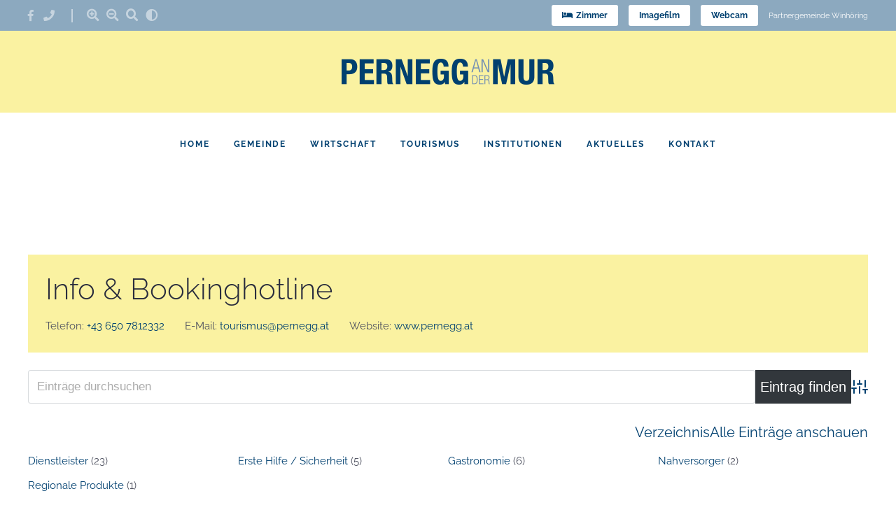

--- FILE ---
content_type: text/css
request_url: https://pernegg.at/wp-content/themes/pernegg/style.css?ver=6.8.3
body_size: 7358
content:
/*
Theme Name: Pernegg
Author: Vorne sein im Internet GmbH
Author URI: http://www.vorne-sein.at
Description: Theme für die Gemeinde Pernegg an der Mur
Version: 1.2
*/

/* raleway-300 - latin */
@font-face {
  font-family: 'Raleway';
  font-style: normal;
  font-weight: 300;
  src: url('./fonts/raleway-v28-latin-300.eot'); /* IE9 Compat Modes */
  src: local(''),
       url('./fonts/raleway-v28-latin-300.eot?#iefix') format('embedded-opentype'), /* IE6-IE8 */
       url('./fonts/raleway-v28-latin-300.woff2') format('woff2'), /* Super Modern Browsers */
       url('./fonts/raleway-v28-latin-300.woff') format('woff'), /* Modern Browsers */
       url('./fonts/raleway-v28-latin-300.ttf') format('truetype'), /* Safari, Android, iOS */
       url('./fonts/raleway-v28-latin-300.svg#Raleway') format('svg'); /* Legacy iOS */
}
/* raleway-regular - latin */
@font-face {
  font-family: 'Raleway';
  font-style: normal;
  font-weight: 400;
  src: url('./fonts/raleway-v28-latin-regular.eot'); /* IE9 Compat Modes */
  src: local(''),
       url('./fonts/raleway-v28-latin-regular.eot?#iefix') format('embedded-opentype'), /* IE6-IE8 */
       url('./fonts/raleway-v28-latin-regular.woff2') format('woff2'), /* Super Modern Browsers */
       url('./fonts/raleway-v28-latin-regular.woff') format('woff'), /* Modern Browsers */
       url('./fonts/raleway-v28-latin-regular.ttf') format('truetype'), /* Safari, Android, iOS */
       url('./fonts/raleway-v28-latin-regular.svg#Raleway') format('svg'); /* Legacy iOS */
}
/* raleway-500 - latin */
@font-face {
  font-family: 'Raleway';
  font-style: normal;
  font-weight: 500;
  src: url('./fonts/raleway-v28-latin-500.eot'); /* IE9 Compat Modes */
  src: local(''),
       url('./fonts/raleway-v28-latin-500.eot?#iefix') format('embedded-opentype'), /* IE6-IE8 */
       url('./fonts/raleway-v28-latin-500.woff2') format('woff2'), /* Super Modern Browsers */
       url('./fonts/raleway-v28-latin-500.woff') format('woff'), /* Modern Browsers */
       url('./fonts/raleway-v28-latin-500.ttf') format('truetype'), /* Safari, Android, iOS */
       url('./fonts/raleway-v28-latin-500.svg#Raleway') format('svg'); /* Legacy iOS */
}
/* raleway-700 - latin */
@font-face {
  font-family: 'Raleway';
  font-style: normal;
  font-weight: 700;
  src: url('./fonts/raleway-v28-latin-700.eot'); /* IE9 Compat Modes */
  src: local(''),
       url('./fonts/raleway-v28-latin-700.eot?#iefix') format('embedded-opentype'), /* IE6-IE8 */
       url('./fonts/raleway-v28-latin-700.woff2') format('woff2'), /* Super Modern Browsers */
       url('./fonts/raleway-v28-latin-700.woff') format('woff'), /* Modern Browsers */
       url('./fonts/raleway-v28-latin-700.ttf') format('truetype'), /* Safari, Android, iOS */
       url('./fonts/raleway-v28-latin-700.svg#Raleway') format('svg'); /* Legacy iOS */
}
/* 
Copyright 2010 The Raleway Project Authors (impallari@gmail.com), with Reserved Font Name "Raleway".

This Font Software is licensed under the SIL Open Font License, Version 1.1.
This license is copied below, and is also available with a FAQ at:
http://scripts.sil.org/OFL
*/

/* pt-serif-regular - latin */
@font-face {
  font-family: 'PT Serif';
  font-style: normal;
  font-weight: 400;
  src: url('./fonts/pt-serif-v17-latin-regular.eot'); /* IE9 Compat Modes */
  src: local(''),
       url('./fonts/pt-serif-v17-latin-regular.eot?#iefix') format('embedded-opentype'), /* IE6-IE8 */
       url('./fonts/pt-serif-v17-latin-regular.woff2') format('woff2'), /* Super Modern Browsers */
       url('./fonts/pt-serif-v17-latin-regular.woff') format('woff'), /* Modern Browsers */
       url('./fonts/pt-serif-v17-latin-regular.ttf') format('truetype'), /* Safari, Android, iOS */
       url('./fonts/pt-serif-v17-latin-regular.svg#PTSerif') format('svg'); /* Legacy iOS */
}
/* 
Copyright © 2010 ParaType Ltd. All rights reserved.

This Font Software is licensed under the SIL Open Font License, Version 1.1.
This license is copied below, and is also available with a FAQ at:
http://scripts.sil.org/OFL
*/

/*Normalisieren*/
html, body, div, span, applet, object, iframe, h1, h2, h3, h4, h5, h6, p, blockquote, pre, a, abbr, acronym, address, big, cite, code, del, dfn, em, img, ins, kbd, q, s, samp, small, strike, strong, sub, sup, tt, var, b, u, i, center, dl, dt, dd, ol, ul, li, fieldset, form, label, legend, table, caption, tbody, tfoot, thead, tr, th, td, article, aside, canvas, details, embed, figure, figcaption, footer, header, hgroup, menu, nav, output, ruby, section, summary, time, mark, audio, video {
    margin: 0;
    padding: 0;
    border: 0;
    font-size: 100%;
    font: inherit;
    vertical-align: baseline
}
html {
    scroll-behavior: smooth
}
a {
    text-decoration-skip-ink: auto
}
button {
    outline: 0
}
ol, ul {
    list-style: none
}
blockquote, q {
    quotes: none
}
blockquote:before, blockquote:after, q:before, q:after {
    content: '';
    content: none
}
q {
    display: inline;
    font-style: italic
}
q:before {
    content: '"';
    font-style: normal
}
q:after {
    content: '"';
    font-style: normal
}
textarea, input[type="text"], input[type="button"], input[type="submit"], input[type="reset"], input[type="search"], input[type="password"] {
    -webkit-appearance: none;
    appearance: none;
    border-radius: 0
}
table {
    border-collapse: collapse;
    border-spacing: 0
}
th, td {
    padding: 2px
}
big {
    font-size: 120%
}
small, sup, sub {
    font-size: 80%
}
sup {
    vertical-align: super
}
sub {
    vertical-align: sub
}
dd {
    margin-left: 20px
}
kbd, tt {
    font-family: courier;
    font-size: 12px
}
ins {
    text-decoration: underline
}
del, strike, s {
    text-decoration: line-through
}
dt {
    font-weight: bold
}
address, cite, var {
    font-style: italic
}
article, aside, details, figcaption, figure, footer, header, hgroup, menu, nav, section {
    display: block
}
* {
    box-sizing: border-box;
    -webkit-tap-highlight-color: transparent;
}
.sticky {
}
.bypostauthor {
}
.wp-caption {
}
.wp-caption-text {
}
.gallery-caption {
}
.alignright {
	float: right;
    padding: 0 0 20px 20px;
    height: auto;
}
.alignleft {
	float: left;
    padding: 0 20px 20px 0;
    height: auto;
}
.aligncenter {
}
.screen-reader-text {
    clip: rect(1px, 1px, 1px, 1px);
    position: absolute !important
}
img {
	max-width: 100%;
    height: auto;
}

/*Global*/
html {
    font-family: Raleway;
    font-size: 15px;
    font-weight: 400;
    line-height: 1.73;
    -webkit-text-size-adjust: 100%;
    background: #fff;
    -webkit-font-smoothing: antialiased;
    -moz-osx-font-smoothing: grayscale;
    text-rendering: optimizeLegibility;
}
body{
	font-family: 'Raleway', sans-serif;
    color: #4f5260;
}
a{
	text-decoration: none;
}
a:hover{
	text-decoration: underline;
}
::selection {
    background: #faf2a1;
    color: #fff;
}
.cf:before,
.cf:after {
    content: " "; /* 1 */
    display: table; /* 2 */
}

.cf:after {
    clear: both;
}
.outer{
	max-width: 1300px;
	margin: 0 auto;
	padding: 0 40px;
	box-sizing: content-box;
}

/*Header*/
.top{
	background: #8ca9bf;
	padding: 7px 0;
}
.top a{
	color: rgba(255,255,255,0.5);
}
.top a:hover{
	color: rgba(255,255,255,0.85);
}
.top > .outer{
	position: relative;
}
.top > .outer > div {
	font-size: 106.66%;
	float: left;
}
.top > .outer > div > a{
	padding-right: 10px;
}
.top > .outer > div > span{
	margin-left: 10px;
	padding-left: 17px;
	border-left: 2px solid rgba(255,255,255,0.5);
}
.top > .outer > div > span > a{
	cursor: pointer;
}
.top > .outer > div > span > a:not(last-child){
	font-size: 110%;
	padding: 0 3px;
}
.top > .outer > a{
	float: right;
	color: #fff;
    font-size: 73.33%;
	top: 6px;
	position: relative;
}
body > header{
	background: transparent;
    position: absolute;
    width: 100%;
    text-align: center;
	height: 200px;
}
.logo{
	padding-top: 40px;
    padding-bottom: 40px;
    background: #faf2a1;
}
.logo img{
	margin: 0 auto;
}
.logo .weiss{
	display: none;
}
.logo .blau{
	display: block;
}
.home .logo, .page-id-157 .logo{
	background: transparent;
}
nav{
    padding-bottom: 60px;
}
.home nav, .page-id-157 nav{
	top: -80px;
	transition: top 0.5s;
}
ul.menu > li{
	display: inline-block;
    margin: 0 20px;
	position: relative;
	padding: 20px 0;
}
.menu a{
	font-weight: 700;
    text-transform: uppercase;
    letter-spacing: 1.8px;
	font-size: 80%;
}
.home .menu > li > a, .page-id-157 .menu > li > a{
	color: #fff;
	color: rgba(255,255,255,0.85);
}
.menu > li > a{
	color: #004070;
}
.menu > li > a::before{
	    content: '';
    display: block;
    position: absolute;
    z-index: -1;
    bottom: -10px;
    height: 1px;
    background-color: transparent;
    transition: .1s ease-in-out;
    transition-property: background-color,border-color,box-shadow,height,right;
    left: 0;
    right: 100%;
}
.menu > li > a:hover{
	color: #7aa4c4;
	text-decoration: none;
}
.menu > li > a:hover::before, .menu > li.open > a::before{
	right: 0;
    background-color: #69c;
}
.menu > li.current-menu-ancestor > a::before, .menu > li.current-menu-item > a::before{
	right: 0;
	background-color: #004070;
    height: 4px;
}
.menu > li.menu-item-home.current-menu-item > a::before{
	right: 0;
	background-color: #faf2a1;
    height: 4px;
	z-index: 1;
}
.home .menu > li > a:hover, .page-id-157 .menu > li > a:hover{
	color: #fff;
	text-decoration: none;
}
.menu > li > a{
	line-height: 50px;
	position: relative;
}
.home ul.menu > .current_page_item > a::before, .page-id-157 ul.menu > .current_page_item > a::before{
	content: '';
    background: #faf2a1;
    display: block;
    bottom: -10px;
    width: 100%;
    position: absolute;
    left: 0;
    right: 0;
    height: 4px;
}
ul.menu > li > .sub-menu{
	opacity: 0;
	visibility: hidden;
	position: absolute;
	z-index: 2;
	text-align: left;
	padding: 25px;
    background: #fcfeb7;
    border-radius: 2px;
    box-shadow: 2px 15px 50px rgba(41,44,61,.1);
	transition: opacity .3s;
	min-width: 220px;
	top: 75px;
}
ul.menu > li.open > .sub-menu{
	opacity: 1;
	visibility: visible;
	transition: opacity .3s;
}
ul.menu > li.columns > .sub-menu{
	column-count: 2;
	column-rule: 1px solid #ebebed;
	column-gap: 50px;
}
.sub-menu a{
	padding: 5px 0;
    text-transform: uppercase;
    font-size: 73.33%;
    letter-spacing: 1.8px;
	color: #90929d;
	display: block;
}
.sub-menu a:hover{
	color: #292c3d;
	text-decoration: none;
}
.sub-menu a.no-link{
	cursor: default;
	color: #292c3d;
	margin-top: 16px;
}
.sub-menu .current-menu-item a{
	color: #292c3d;
}
.button{
	display: none;
}
nav.fixed{
	position: fixed;
    top: 0;
    left: 50%;
    transform: translateX(-50%);
    z-index: 100;
    width: 100%;
    background: #fff;
	box-shadow: 2px 15px 50px rgba(41,44,61,.1);
	padding-bottom: 0;
	padding-top: 0;
	transition: top 0.5s;
}
nav.fixed .menu > li > a{
	font-weight: 700;
	color: #004070;
    transition: .1s ease-in-out;
}
nav.fixed .menu > li > a:hover{
	color: #004070;
	text-decoration: underline;
}
nav.fixed .menu > li.current_page_item > a{
	color: #292c3d;
}
.home .logo .weiss, .page-id-157 .logo .weiss{
	display: block;
}
.home .logo .blau, .page-id-157 .logo .blau{
	display: none;
}

@media screen and (max-width:1400px){
	ul.menu > li{
		margin: 0 15px;
	}
	ul.menu > li > .sub-menu{
		min-width: auto;
	}
}

@media screen and (max-width:1200px){
	ul.menu > li{
		margin: 0 8px;
	}
	.menu a{
		font-size: 70%;
	}
}

@media screen and (max-width:1024px){
	.logo{
		background: #fff;
		padding-bottom: 0;
	}
	.logo .weiss{
		display: none;
	}
	.logo .blau{
		display: block;
		max-width: 50%;
	}
}

@media screen and (max-width:767px){
	.top{
		display: none;
	}
	.button {
		display: block;
		padding: 0;
		right: 5%;
		position: absolute;
		top: 0;
		z-index: 2;
	}
	.x {
		display: inline-block;
		overflow: hidden;
		margin: 0;
		padding: 0;
		width: 35px;
		height: 56px;
		left: 0;
		font-size: 0;
		text-indent: -9999px;
		margin-top: 0;
		appearance: none;
		box-shadow: none;
		border-radius: none;
		border: none;
		cursor: pointer;
		background: transparent;
		z-index: 5;
	}
	.x span {
		display: block;
		position: relative;
		top: 6px;
		left: 0;
		right: 0;
		height: 4px;
		background: #00406f;
	}
	.x span::before, .x span::after {
		position: absolute;
		display: block;
		left: 0;
		width: 100%;
		height: 4px;
		background-color: #00406f;
		content: "";
	}
	.home .x span, .home .x span::before, .home .x span::after{
		background: #fff;
	}
	.x span::before {
		top: -10px;
	}
	.x span::after {
		bottom: -10px;
	}
	.lines span {
		transition: background 0.3s 0s;
	}
	.lines span::before,  .lines span::after {
		transition-duration: 0.3s, 0.3s;
	}
	.lines span::before {
		transition-property: top, transform;
	}
	.lines span::after {
		transition-property: bottom, transform;
	}
	.lines.is-active span {
		background: none !important;
	}
	.lines.is-active span::before {
		top: 0;
		transform: rotate(45deg);
	}
	.lines.is-active span::after {
		bottom: 0;
		transform: rotate(-45deg);
	}
	.lines.is-active span::before,  .lines.is-active span::after {
	}
	header nav{
		display: none;
	}
	header.is-active nav{
		display: block;
	}
	nav{
		position: fixed;
		height: 100vh;
		top: 0;
		padding-bottom: 0;
		overflow-x: hidden;
		overflow-y: scroll;
		background: #fff;
		z-index: 1;
		width: 100%;
	}
	.home nav, .page-id-157 nav{
		top: 0;
	}
	nav > .menu{
		padding-top: 70px;
		padding-bottom: 70px;
	}
	ul.menu > li > .sub-menu{
		opacity: 1;
		visibility: visible;
		width: 100%;
		background: #fff;
		position: relative;
		padding: 0;
		text-align: center;
		top: 0;
		box-shadow: none;
	}
	.sub-menu a{
		font-size: 60%;
	}
	.menu > li > a::before, .home ul.menu > .current_page_item > a::before, .page-id-157 ul.menu > .current_page_item > a::before{
		content: none!important;
	}
	.logo{
		z-index: 2;
		width: 100%;
		padding-top: 20px;
	}
	.logo .weiss, .logo .blau{
		max-width: 100%;
		width: 65%;
		margin-left: 5%;
	}
	ul.menu > li{
		display: block;
		font-size: 150%;
	}
	ul.menu > li.columns > .sub-menu{
		column-count: 1;
	}
	.home .menu > li > a, .page-id-157 .menu > li > a, .menu > li > a{
		color: #00406f;
	}
	header.is-active .logo .weiss{
		display: none !important;
	}
	header.is-active .logo .blau{
		display: block !important;
	}
	header.is-active .logo{
		position: fixed;
		padding-bottom: 20px;
		background: #fff;
	}
	header.is-active .button{
		position: fixed;
	}
	header.is-active .x span::before, header.is-active .x span::after, header.is-active .x span {
		background: #00406f;
	}
}

/*Content*/
#home{
	background-image: url('images/pernegg_luftansicht.jpeg');
	background-attachment: fixed;
    backface-visibility: hidden;
	background-repeat: no-repeat;
	background-size: cover;
	background-position: 50% 50%;
	padding-top: 280px;
	display: block;
}
#content{
	padding-top: 320px;
	display: block;
}
.main-links{
	padding-bottom: 70px;
	text-align: center;
	white-space: nowrap;
}
.main-links > div {
	float: left;
	width: 22.5%;
	margin: 1.25%;
	background: rgba(255,255,255,.8);
    color: #004070;
    border-top: 4px solid #004070;
    box-shadow: 2px 15px 50px rgba(255,255,255,.35);
	transition: all .2s;
	border-radius: 2px;
	position: relative;
	white-space: normal;
	text-align: left;
	vertical-align: top;
}
.main-links > div:nth-child(4n+1){
	clear: left;
}
.main-links > div:hover{
	border-top: 4px solid #fef599;
	background-color: #e6e4d2;
    box-shadow: 2px 21px 50px rgba(255,255,255,.45);
}
.main-links > div > a{
	position: absolute;
	top: 0;
	left: 0;
	right: 0;
	bottom: 0;
}
.main-links > div > div.img img{
	width: 100%;
}
.main-links > div > div.text{
	padding: 37px;
}
.main-links > div > div.text > *{
	margin-bottom: 20px;
	display: block;
}
.main-links > div > div.text > :last-child{
	margin-bottom: 0;
}
.main-links h3{
	font-size: 120%;
    line-height: 1.4;
    font-family: Raleway;
    font-weight: 500;
}
.main-links i{
	font-size: 90%;
    line-height: 1.4;
    color: #90929d;
    font-family: PT Serif;
    font-weight: 400;
    text-transform: none;
    letter-spacing: 0;
    font-style: italic;
}
.main-links span{
	font-size: 100%;
    font-weight: 400;
    line-height: 1.73;
}
.main-feed{
	background: #fff;
	line-height: 1.73;
}
.main-feed .outer{
	background: #fff;
	padding: 60px 0;
}
.main-feed h1{
	margin-bottom: 60px;
	line-height: 1.3;
    font-family: Raleway;
    font-weight: 500;
	font-size: 213.33%;
}
.main-feed .main-events, .main-feed .main-trash{
	float: left;
	width: 25%;
	padding-left: 25px;
}
.main-feed a{
	display: block;
	color: #004070;
}
.main-feed a.more-link{
	display: inline-block;
}
.main-feed .main-events > div, .main-feed .main-trash > div{
	padding-left: 10px;
    border-left: 5px solid;
	border-color: #9cbdd4;
	margin: 20px 0;
}
.main-feed .main-events > div > span, .main-feed .main-trash > div > span{
	font-size: 85%;
	font-weight: bold;
}
.main-feed .main-trash > div.altglas{
	border-color:#006666;
}
.main-feed .main-trash > div.metall{
	border-color:#3333FF;
}
.main-feed .main-trash > div.bio{
	border-color:#996633;
}
.main-feed .main-trash > div.restmuell{
	border-color:#666666;
}
.main-feed .main-trash > div.papier{
	border-color:#ff0000;
}
.main-feed .main-trash > div.kunststoff{
	border-color:#ffff00;
}
.main-feed .main-news{
	width: 50%;
	float: left;
	padding-left: 40px;
}
.main-feed.cf.outer .main-news{
	width: 100%;
	float: none;
	padding-left: 0;
	
}
.main-feed.cf.outer .main-news > div{
	font-size: 125%;
}
.main-feed.cf.outer .main-news > div > div > a{
	line-height: 1.4;
    font-family: Raleway;
    font-weight: 600;
}
.main-feed .main-news > div{
	margin-bottom: 40px;
}
.main-feed .main-news h3{
	font-size: 16px;
    line-height: 1.4;
    font-family: Raleway;
    font-weight: 500;
	margin-bottom: 20px;
}
.main-feed .main-news > div > div{
	border: 1px solid #cccccc;
    margin: 5px;
    padding: 10px 10px 10px 20px;
}
.main-feed .main-news > div > div i{
	margin-right: 10px;
	font-size: 150%;
}
.main-text{
	background: #fcfcfd;
	background-image: url(images/rauschen-hell.png);
	padding: 70px 0;
}
.main-text .outer{
	white-space: nowrap;
}
.main-text .first{
	width: 25%;
	display: inline-block;
	white-space: normal;
	vertical-align: top;
}
.main-text .second{
	display: inline-block;
	width: 75%;
	white-space: normal;
	column-count: 3;
	column-rule: 1px solid #ebebed;
	column-gap: 80px;
	padding-left: 40px;
}
.main-text .second img{
	max-width: 100%;
}
.main-text .second p{
	margin-bottom: 20px;
}
.main-text h1{
	padding-bottom: 10px;
    border-bottom: 1px solid #ebebed;
	line-height: 1.3;
    font-family: Raleway;
    font-weight: 500;
	font-size: 213.33%;
	margin-bottom: 40px;
	white-space: normal;
}
.main-text .img{
	border-bottom: 20px;
}
.main-text .img img{
	box-shadow: 2px 6px 15px rgba(41,44,61,.1);
	border-radius: 2px;
	max-width: 100%;
}
.main-text .images{
	margin-top: 20px;
}
.main-text .images > div{
	width: 25%;
	display: table-cell;
	vertical-align: middle;
	text-align: center;
	padding-left: 60px;
	font-weight: 500;
	font-size: 110%;
}
.main-text .images > div img{
	max-width: 100%;
}
#content strong{
	font-weight: bold;
}
#content h1{
	font-size: 280%;
	line-height: 1.2;
    color: #292c3d;
    font-family: Raleway;
    font-weight: 300;
	margin-bottom: 70px;
}
#content h4{
	line-height: 1.3;
    font-family: Raleway;
    font-weight: 500;
	font-size: 213.33%;
	margin-bottom: 30px;
}
#content h5{
    font-size: 110%;
    line-height: 1.4;
    font-family: Raleway;
    font-weight: 500;
	margin-bottom: 20px;
}
#content a{
	color: #004070;
}
#content .outer *{
	max-width: 100%;
}
#content .outer p{
	margin-bottom: 20px;
}
#content .outer{
	margin-bottom: 70px;
}
#content .column-2{
	margin-left: -40px;
}
#content .column-2 > div{
	width: 50%;
	float: left;
	padding-left: 40px;
	margin-bottom: 70px;
}
#content .column-2.c1 h4{
	clear: left;
	padding-left: 40px;
}
#content .column-2 > div:nth-child(2n+1){
	clear: both;
}
#content .column-2.c1 > div:nth-child(2n+1){
	clear:none;
}
#content .column-2 > div > div{
	margin-top: 40px;
}
#content .column-2 > div > div > div{
	padding: 10px;
	display: flex;
}
#content .column-2 > div > div > div:nth-child(odd){
	background: #f4f4f6;
}
#content .column-2 > div > div > div> span{
	vertical-align: top;
    flex: 1;
}
#content .column-2 > div > div > div> span img{
	max-width: 100%;
	left: 50%;
    position: relative;
    transform: translateX(-50%);
}
#content .column-2 > div > div > div> span p{
	margin-bottom: 0;
}
#content .downloads > div > div > div i {
	margin-right: 10px;
    font-size: 150%;
}
#content .downloads > div > div > div {
	border: 1px solid #cccccc;
    padding: 10px 10px 10px 20px;
	margin-bottom: 20px;
}
#content .downloads > div > div > div:nth-child(1){
	margin-top: 40px;
}
#content .personen{
	margin-left: -40px;
}
#content .personen h3{
	font-size: 120%;
    line-height: 1.4;
    font-family: Raleway;
    font-weight: 500;
	margin: 20px 0;
}
#content .personen > div{
	padding-left: 40px;
    min-width: 25%;
    float: left;
    max-width: 33.3%;
	margin-bottom: 40px;
}
#content .personen > div > div{
	padding: 40px;
	box-shadow: 2px 15px 50px rgba(41,44,61,.1);
}
#content .personen > div > div > span{
    line-height: 1.4;
    color: #90929d;
    font-family: PT Serif;
    font-weight: 400;
    text-transform: none;
    letter-spacing: 0;
    font-style: italic;
}
#content .personen > div > div img{
	width: 100%;
}
#content .kundmachungen > div{
	width: 100%;
	border: 1px solid #cccccc;
    padding: 10px 10px 10px 20px;
    margin-bottom: 20px;
}
#content .kundmachungen > div span{
	float: right;
}
#content .kundmachungen > div i{
	margin-right: 10px;
    font-size: 150%;
}
#content .column-2-2 > div{
	column-count: 2;
	column-gap: 40px;
	margin-bottom: 40px;
}
#content .column-2-2 > div > div > div{margin-bottom: 40px;}
#content .column-2-2 > div > div > div > div{
	border: 1px solid #cccccc;
    margin: 5px;
    padding: 10px 10px 10px 20px;
}
#content .column-2-2 i{
	margin-right: 10px;
    font-size: 150%;
}
.outer.gemeinde > div{
	width: 22.5%;
	float: left;
}
.outer.gemeinde > div + div{
	float: right;
}
.outer.gemeinde > div > div{
	padding: 40px;
	background: rgba(255,255,255,0.8);
	border-top: 4px solid #004070;
    box-shadow: 2px 15px 50px rgba(255,255,255,.35);
	margin-bottom: 20px;
}
.outer.gemeinde > div > div.blau {
	background: #004070;
    color: #fff;
    background-image: linear-gradient(45deg,#004c84,#00345c);
    box-shadow: 2px 15px 50px rgba(41,44,61,.1);
	font-size: 280%;
	line-height: 1.2;
    font-family: Raleway;
    font-weight: 300;
	padding: 20px;
	text-align: center;
}
.outer.gemeinde > div > div li{
	list-style-type: disc;
	margin-left: 1em;
}
.outer.gemeinde > div > div li a{
	color: #004070;
}
.outer.gemeinde > div > div li a:hover{
    color: #01243f;
    text-decoration: underline;
}
.outer ul{
	margin: 20px 0;
	padding-left: 20px;
}
.outer ul li{
	list-style-type: disc;
}
.outer.tourismus > div{
	margin-bottom: 40px;
}
.outer.tourismus > div img{
	width: 100%;
}
.outer.tourismus > div > div.first{
	width: 25%;
	float: left;
	box-sizing: border-box;
}
.outer.tourismus > div > div.second{
	width: 75%;
	float: left;
	padding-left: 20px;
	box-sizing: border-box;
}
.outer.tourismus > div > div.second > div{
	width: 33.3%;
	float: left;
	box-sizing: border-box;
	padding: 20px;
}
.outer.tourismus > div > div.second > div:nth-child(3n+1){
	clear: left;
}
.outer.tourismus > div > div.second > div > div{
	box-shadow: 2px 15px 50px rgba(41,44,61,.1);
	position: relative;
}
.outer.tourismus > div > div.second > div > div a{
	position: absolute;
	top: 0;
	left: 0;
	right: 0;
	bottom: 0;
}
#content .infoblock h1{
	margin-bottom: 15px;
}
.infoblock{
	padding: 25px;
    background: #faf2a1;
    display: block;
	margin-bottom: 25px;
}
.infoblock div{
	margin-right: 25px;
	display: inline-block;
}
.outer.tourismus > div > div.second > div > div:hover{
	box-shadow: 2px 21px 50px rgba(41,44,61,.15);
}
.outer.tourismus .text{
	padding: 50px 20px;
    text-align: center;
    padding-top: 40px;
}
.outer.tourismus .text h3{
	font-size: 120%;
    line-height: 1.4;
    font-family: Raleway;
    font-weight: 500;
}
.outer.tourismus .text span{
	font-size: 100%;
    line-height: 1.4;
    color: #90929d;
    font-family: PT Serif;
    font-weight: 400;
    text-transform: none;
    letter-spacing: 0;
    font-style: italic;
}
#content .outer.baerenschuetzklamm h1{
	line-height: 1.4;
    font-family: Raleway;
    font-weight: 700;
    text-transform: uppercase;
    letter-spacing: 1.8px;
	font-size: 80%;
	margin-bottom: 50px;
}
#content .outer.baerenschuetzklamm h2{
	color: #292c3d;
    font-family: Raleway;
    font-weight: 700;
    text-transform: uppercase;
    letter-spacing: 4px;
	font-size: 533%;
	line-height: 1.24;
}
#content .outer.baerenschuetzklamm > .cf{
	margin-top: 70px;
}
.outer.baerenschuetzklamm .links img{
	max-width: 100%;
	height: auto;
}
.outer.baerenschuetzklamm .links{
	width: 66.6%;
	float: left;
}
.outer.baerenschuetzklamm .links > span{
	font-size: 160%;
    line-height: 1.4;
    color: #292c3d;
    font-family: PT Serif;
    font-weight: 400;
    text-transform: none;
    letter-spacing: 0;
    font-style: italic;
	margin: 20px 0;
	display: block;
}
.outer.baerenschuetzklamm .links > div{
	column-count: 2;
	column-gap: 40px;
	margin-bottom: 30px;
}
.outer.baerenschuetzklamm.radfahren .links > div{
	column-count: 1;
	margin-bottom: 0;
	margin-top: 40px;
	width: 50%;
	float: left;
	padding-right: 50px;
}
.outer.baerenschuetzklamm.radfahren .links > div strong{
	font-size: 200%;
    line-height: 1.3;
    font-family: Raleway;
    font-weight: 500 !important;
}
.outer.baerenschuetzklamm .links > div.iframes{
	column-count: 1;
}
.outer.baerenschuetzklamm .rechts{
	width: 33.3%;
	float: left;
	padding-left: 70px;
}
.outer.baerenschuetzklamm .rechts img{
	width: 100%;
}
.outer.baerenschuetzklamm .rechts h3{
    font-size: 80%;
	line-height: 1.4;
    font-family: Raleway;
    font-weight: 700;
    text-transform: uppercase;
    letter-spacing: 1.8px;
	border-top: 1px solid #ebebed;
	margin-top: 20px;
	padding-top: 20px;
}
.outer.baerenschuetzklamm .termine > div{
	padding-left: 10px;
    border-left: 5px solid;
	margin: 20px 0;
}
.outer.baerenschuetzklamm .termine > div a{
	display: block;
}
.outer.baerenschuetzklamm .iframes .cf{
	margin-top: 70px;
}
.outer.baerenschuetzklamm .iframes h4{
	float: left;
	width: 33.33%;
}
.outer.baerenschuetzklamm .iframes iframe{
	float: left;
	width: 66.66% !important;
	padding-left: 30px;
	box-sizing: border-box;
}
#content.kindergarten a:hover{
	color: #c3ae39;
}
#content.kindergarten .outer .beschreibung em{
	font-size: 34px;
    line-height: 1.4;
    color: #292c3d;
    font-family: PT Serif;
    font-weight: 400;
    text-transform: none;
    letter-spacing: 0;
    font-style: italic;
}
#content.kindergarten .outer .beschreibung h1{
	font-size: 5rem;
    line-height: 1;
    color: #c3ae39;
    font-family: 'PT Serif';
    font-weight: 700;
    text-transform: uppercase;
    letter-spacing: 4px;
}
#content.kindergarten .spalten .slick-list{
	position: absolute;
    width: 100%;
    height: 100%;
}
#content.kindergarten .spalten .slick-list > div{
	height: 100%;
}
#content.kindergarten .spalten .slick-dots{
	bottom: 5px;
}
#content.kindergarten h2{
    font-size: 3rem;
    line-height: 1;
    font-family: 'PT Serif';
    font-weight: 700;
    text-transform: uppercase;
    letter-spacing: 2px;
	margin-bottom: 20px;
	display: block;
}
#content.kindergarten .outer .beschreibung + img{
	max-width: 100%;
	display: block;
	margin: 0 auto;
	margin-top: 50px;
}
#content.kindergarten .outer + h1{
	margin-top: 50px;
	text-align: center;
}
#content.kindergarten .spalten{
	display: table;
	width: 100%;
}
#content.kindergarten .spalten > div > div {
	display: table-cell;
	vertical-align: top;
	width: 50%;
}
#content.kindergarten .spalten > div > div span{
	padding: 100px;
	display: block;
	text-align: left;
	direction: ltr;
}
#content.kindergarten .spalten > div h1{
	margin-bottom: 0;
}
#content.kindergarten .spalten > div em{
    margin: 0 0 20px 0;
    font-size: 24px;
    line-height: 1.4;
    font-style: italic;
    font-family: Raleway;
    font-weight: 300;
    text-transform: none;
    letter-spacing: 0;
}
#content.kindergarten .spalten > div em{
	margin-top: 25px;
	display: block;
}
#content.kindergarten .spalten > div p{
	margin-bottom: 25px;
}
#content.kindergarten .spalten > div{
	width: 100%;
	display: table;
	min-height: 550px;
}
#content.kindergarten .spalten > div:nth-child(3n+1) > div{
	background:#c3ae390f; 
	background-image: url('images/rauschen.png');
}
#content.kindergarten .spalten > div:nth-child(3n+3) > div{
	background: #c3ae39;
	background-image: url('images/rauschen.png');
}
#content.kindergarten .spalten > div:nth-child(3n+3) h1, #content.kindergarten .spalten > div:nth-child(3n+3) span{
	color: #fff;
}
#content.kindergarten .spalten > div:nth-child(2n){
	direction: rtl;
	width: 100%;
    table-layout: fixed;
    display: table;
}
#content.kindergarten .spalten:not(.text) > div > div:nth-child(2){
	font-size: 0;
	position: relative;
	direction: ltr;
}
#content.kindergarten .spalten > div > div img{
	max-width: none;
    top: 50%;
	position: relative;
	transform: translateY(-50%);
    width: auto;
    height: 100%;
    min-width: 100%;
}
#content.kindergarten .outer .spezielle-inhalte{
	text-align: center;
}
#content.kindergarten .outer .spezielle-inhalte h1{
	padding-top: 70px;
	text-align: center;
}
#content.kindergarten .outer .spezielle-inhalte span{
	display: block;
	border-bottom: 1px solid #ebebed;
	padding: 10px 0;
}
#content.kindergarten .outer .spezielle-inhalte + em{
	display: block;
    font-size: 24px;
    line-height: 1.4;
    font-style: italic;
    font-family: Raleway;
    font-weight: 300;
    text-transform: none;
    letter-spacing: 0;
	padding: 20px 0;
}
#content.kindergarten .outer .spezielle-inhalte + em + span{
    font-size: 14px;
    line-height: 1.4;
    color: #90929d;
    font-family: PT Serif;
    font-weight: 400;
    text-transform: none;
    letter-spacing: 0;
    font-style: italic;
	padding-bottom: 70px;
	display: block;
}
#content.kindergarten .noise{
	background-image: url('images/rauschen.png');
	text-align: center;
}
#content.kindergarten .outer .team > div{
	width: 50%;
	float: left;
	padding: 0 20px;
	box-sizing: border-box;
	text-align: center;
	margin-top: 50px;
}
#content.kindergarten .outer .team > div:nth-child(2n+1){
	clear: left;
}
#content.kindergarten .outer .team > div img.betreuer{
	max-width: 100%;
	height: auto;
}
#content.kindergarten .outer .team > div img.waldtier{
	max-width: 100%;
	max-height: 150px;
}
#content.kindergarten .outer .team > div span{
    line-height: 1.3;
    font-family: 'PT Serif';
    font-weight: 500;
	font-size: 32px;
	color: #c3ae39;
	margin: 20px 0;
    display: block;
}
#content.kindergarten .outer .team > div i{
	display: block;
	font-weight: bold;
}
#content.kindergarten .kontaktinformationen h1{
	padding-top: 70px;
	display: block;
}
#content.kindergarten .kontaktinformationen p{
	padding-bottom: 25px;
}
#content.kindergarten .slider{
	padding: 50px 0;
}
#content.kindergarten .slick-slider{
	width: 90%;
    max-width: 1000px;
    margin: 0 auto;
}
#content.kindergarten .slider-for .slide a, #content.kindergarten .slider-nav .slide{
	overflow: hidden;
	position: relative;
	display: block;
}
#content.kindergarten .slider-nav .slide{
	margin: 20px 10px;
}
#content.kindergarten .slider-for .slide a::before, #content.kindergarten .slider-nav .slide::before{
	content: '';
	display: block;
	padding-bottom: 66.6%;
}
#content.kindergarten .slick-slider img{
	width: 100%;
    position: absolute;
    object-fit: cover;
    object-position: center center;
    height: 100%;
	top: 0;
}
.page-id-236 #content > .outer:before, .page-id-236 #content > .outer:after{
	content: " ";
	display: table;
}
.page-id-236 #content > .outer::after{
	clear: both;
}
.page-id-236 #content > .outer > div{
	float: left;
	width: 50%;
}
.page-id-236 #content > .outer > div > div > span{
	display: block;
}
.page-id-236 #content > .outer > div > div > a{
	font-size: 35.7px;
    line-height: 1.2;
    color: #292c3d;
    font-family: Raleway;
    font-weight: 300;
	margin: 50px 0;
	display: block;
}
.page-id-236 #content > .outer > div.nav-previous{
	clear: both;
}
@media screen and (max-width:1400px){
	.main-feed .main-news{
		padding-right: 40px;
	}
	.main-feed .main-events{
		padding-left: 40px;
	}
	.main-links > div:nth-child(1){
		margin-left: 0;
	}
	.main-links > div:last-child{
		margin-right: 0;
	}
	#content .outer.baerenschuetzklamm h2{
		font-size: 300%;
	}
	.outer.baerenschuetzklamm .rechts h3{
		word-break: break-all;
	}
	.outer.gemeinde > div > div{
		padding: 20px
	}
	.outer.gemeinde > div > div.blau{
		font-size: 180%;
	}
}

@media screen and (max-width:1200px){
	#home{
		padding-top: 210px;
	}
	.main-links{
		white-space: normal;
	}
	.main-feed .main-events, .main-feed .main-trash{
		width: 50%;
	}
	.main-feed .main-news{
		clear: left;
		width: 100%;
		column-count: 2;
		column-gap: 50px;
		margin-top: 40px;
	}
	.main-links > div{
		width: 45%;
	}
	.main-links > div:nth-child(1){
		margin-left: 1.25%;
	}
	.main-links > div:last-child{
		margin-right:1.25%;
	}
	.main-text .first{
		width: 100%;
		display: block;
		margin-bottom: 30px;
	}
	.main-text .img img{
		max-width: 50%;
	}
	.main-text .img span{
		display: block;
		margin-top: 10px;
	}
	.main-text .second {
		display: block;
		width: 100%;
		column-count: 2;
		padding-left: 0;
	}
	.main-text .images > div{
		width: 33.3%;
	}
	.outer.baerenschuetzklamm.radfahren .links > div{
		width: 100%;
	}
}
@media screen and (max-width:767px){
	#home {
		padding-top: 100px;
	}
	.outer{
		padding: 0 5%;
	}
	.main-links > div {
		width: 100%;
		margin: 0;
		margin-bottom: 40px;
	}
	.main-links > div:nth-child(1){
		margin-left: 0;
	}
	.main-feed .main-events, .main-feed .main-trash{
		width: 100%;
		padding: 0 5%;
	}
	.main-feed .main-news{
		column-count: 1;
		padding: 0 5%;
	}
	.main-feed .main-news > div > div, #content .column-2-2 > div > div > div > div{
		margin: 0;
	}
	.main-text .second{
		column-count: 1;
		padding: 0 0;
	}
	.main-text .images > div img {
		max-width: 65%;
		margin: 2%;
	}
	.main-text .img img {
		max-width: 100%;
	}
	#content .personen > div, #content .column-2 > div{
		float: none;
		width: 100%;
		padding-left: 0;
		max-width: 100%;
	}
	#content .column-2, #content .personen {
		margin-left: 0;
	}
	#content {
		padding-top: 120px;
	}
	#content h1 {
		font-size: 200%;
	}
	#content .column-2.c1 h4 {
		padding-left: 0;
	}
	#content h4{
		font-size: 150%;
	}
	#content .column-2-2 > div{
		column-count: 1;
	}
	.outer.tourismus > div > div.first{
		width: 100%;
	}
	.outer.tourismus > div > div.second > div{
		width: 100%;
		padding: 20px 0;
	}
	.outer.tourismus > div > div.second{
		width: 100%;
		padding-left: 0;
		float: none;
	}
	#content .outer.baerenschuetzklamm h2{
		font-size: 150%;
	}
	.outer.baerenschuetzklamm .links{
		width: 100%;
		float: none;
	}
	.outer.baerenschuetzklamm .links > span{
		font-size: 120%;
	}
	.outer.baerenschuetzklamm .links > div{
		column-count: 1;
	}
	.outer.baerenschuetzklamm .rechts{
		width: 100%;
		padding-left: 0;
	}
	.outer.baerenschuetzklamm .iframes h4{
		float: none;
		width: 100%;
	}
	.outer.baerenschuetzklamm .iframes iframe{
		float: none;
		width: 100% !important;
		padding-left: 0;
	}
	.outer.gemeinde > div {
		width: 100%;
		float: none;
	}
	#content.kindergarten .spalten > div{
		min-height: auto;
		padding-bottom: 5%;
	}
	#content.kindergarten .spalten > div:nth-child(3n+1) > div, #content.kindergarten .spalten > div:nth-child(3n+3) > div{
		background: none;
		background-image: none;
	}
	#content.kindergarten .spalten > div:nth-child(3n+1) {
		background: #c3ae390f;
		background-image: url(images/rauschen.png);
	}
	#content.kindergarten .spalten > div:nth-child(3n+3) {
		background: #c3ae39;
		background-image: url(images/rauschen.png);
	}
	#content.kindergarten .spalten > div > div{
		display: block;
		width: 100%;
	}
	#content.kindergarten .spalten > div > div span{
		padding: 10%;
	}
	#content.kindergarten .spalten.text > div > div span{
		padding-bottom: 0;
	}
	#content.kindergarten .outer .team > div{
		width: 100%;
		float: none;
		margin-bottom: 50px;
	}
	.alignright, .alignleft{
		float: none;
		display: block;
		width: 100%;
		height: auto;
	}
	.page-id-236 #content > .outer > div{
		float: none;
		width: 100%;
	}
	.infoblock div{
		margin-right: 0;
		display: block;
	}
	#content.kindergarten .spalten h2, #content.kindergarten .outer .beschreibung em, #content.kindergarten .outer .beschreibung h1{
		font-size: 2rem;
	}
	#content.kindergarten .spalten:not(.text) > div > div:nth-child(2){
		height: 300px;
		width: 90%;
		margin: 0 auto;
	}
	#content.kindergarten .spalten > div > div img {
		width: auto;
		height: 100%;
	}
}

/*Footer*/
#footer{
	background: #004070;
    background-image: url('images/rauschen.png');
	color: #fff;
	color: rgba(255,255,255,0.7);    
    font-size: 100%;
    font-weight: 400;
    line-height: 1.73;
}
#footer .outer{
	padding-top:60px;
	padding-bottom: 45px;
}
#footer .outer > div{
	float: left;
    width: 22.5%;
    margin: 1.25%;
}
#footer .outer > div img{
	max-width: 100%;
}
#footer a{
	color: #fff;
}
#footer h3{
	font-size: 80%;
    line-height: 1.4;
    font-weight: 700;
    text-transform: uppercase;
    letter-spacing: 1.8px;
	color: #fff;
	margin-bottom: 20px;
}
#footer *+h3{
	margin-top: 30px;
}
#footer .wappen{
	text-align: center;
}
#footer .wappen img{
	width: 38%;
}
#footer .outer > div:nth-child(2) img{
	width: 70%;
	display: block;
}
#footer .outer > div > div{
	margin: 20px 0;
}
#footer .outer > div:nth-child(3) > div > a{
	display: block;
	padding-bottom: 10px;
	color: rgba(255,255,255,0.7);
}
#footer .outer > div:nth-child(3) > div > a:hover{
	color: #fff;
}
#footer .outer > div:nth-child(3) > div > a i{
	font-size: 106.66%;
	width: 40px;
	text-align: center;
    display: inline-block;
    padding-right: 10px;
}
#footer .outer > .termine-footer > div{
	padding-left: 10px;
	border-left: 5px solid;
}
#footer .outer > .termine-footer > div > span{
	font-size: 85%;
	font-weight: bold;
}
#footer .outer > .termine-footer > div a{
	display: block;
}
.bottom{
	background: #fcfcfd;
    background-image: url('images/rauschen.png');
	color: #90929d;  
    font-size: 80%;
    font-weight: 400;
    line-height: 1.73;
}
.bottom .outer{
	padding-top:40px;
	padding-bottom: 40px;
	display: table;
}
.bottom .outer > div{
	width: 25%;
    display: table-cell;
    vertical-align: middle;
}
.bottom .outer > div a{
	width: 60%;
	display: block;
	margin: 0 auto;
	color: #004070;
}
.bottom .outer > div:nth-child(1) a{
	width: auto;
	display: inline-block;
}
.bottom .outer > div img{
	width: 100%;
}
.bottom .outer > div:last-child a{
	margin: 0;
	float: right;
	width: 75%;
}

@media screen and (max-width:1200px){
	#footer .outer > div{
		width: 50%;
		margin: 0;
	}
	#footer .outer > div:nth-child(3), #footer .outer > div:nth-child(4){
		margin-top: 40px;
	}
	#footer .wappen img {
		width: 50%;
	}
}
@media screen and (max-width:767px){
	#footer .outer > div{
		width: 100%;
	}
	.bottom .outer > div {
		width: 100%;
		display: block;
	}
	.main-text .images > div {
		width: 100%;
		display: block;
		padding-left: 0;
	}
	#footer .outer > .wappen{
		margin-bottom: 15%;
	}
}

/*Cookie-Bannr*/
#catapultCookie {
	padding: 0 !important;
    padding-left: 10px !important;
    margin: 0 !important;
    text-decoration: underline !important;
	font-size: 100% !important;
}
button#catapultCookie{
	background: none !important;
	color: #fff !important;
	font-family: 'Raleway', sans-serif;
}
#catapult-cookie-bar{
	padding: 6px !important;
    line-height: 150% !important;
    font-size: 100% !important;
	background-color: #000 !important;
    background-color: rgba(0,0,0,0.8) !important;
	text-align: center !important;
}
#catapult-cookie-bar a {
    color: #fff !important;
    font-weight: normal !important;
    text-transform: none !important;
    text-decoration: underline !important;
}
#catapult-cookie-bar a:after {
	content: '' !important;
}
.cookie-bar-bar #catapult-cookie-bar.float-accept span.ctcc-right-side {
	float: none !important;
}
.ctcc-left-side {
	margin-right: 0 !important;
}
.cookie-bar-bar .ctcc-inner {
	display: block !important;
}

/*Contrast*/
.contrast #home{
	background-image: none;
	background: #000;
}
.contrast .top{
	background: #194164;
}
.contrast .top a{
	color: #fff;
}
.contrast .main-links > div{
	background: #fff;
	color: #000;
}
.contrast .main-links i, .contrast .main-feed a{
	color: #000;
}
.contrast #footer, .contrast #footer .outer > div:nth-child(3) > div > a{
	color: #fff;
}
.contrast .bottom{
	color: #000;
}
body.contrast{
	color: #000;
}
.contrast #catapult-cookie-bar{
	background: #000 !important;
}

/*OVERRIDES*/
.fc-day-grid-event .fc-content{
	white-space: normal !important;
}
.listing-actions cf, .wpbdp-main-links-2-buttons, .wpbdp-listing .listing-actions{
	display: none;
}
@media screen and (max-width:767px){
	.wpbdp-listing-excerpt{
		width: 100% !important;
	}
	.wpbdp-listing .listing-title a, .wpbdp-listing .listing-title h2{
		font-size: 20px !important;
		line-height: 100%;
	}
}


--- FILE ---
content_type: application/javascript
request_url: https://pernegg.at/wp-content/themes/pernegg/fontsize.js
body_size: 992
content:
//Simple Font Resizer Javascript//
/**
* Simple Font Resizer Javascript
* @copyright Copyright (C) 2008 UnDesign. All rights reserved.
* @license http://www.gnu.org/copyleft/gpl.html GNU/GPL
* This program is free software; you can redistribute it and/or
* modify it under the terms of the GNU General Public License
* as published by the Free Software Foundation; either version 2
* of the License, or (at your option) any later version.
* 
* This program is distributed in the hope that it will be useful,
* but WITHOUT ANY WARRANTY; without even the implied warranty of
* MERCHANTABILITY or FITNESS FOR A PARTICULAR PURPOSE.  See the
* GNU General Public License for more details.
*/

var prefsLoaded = false;
var defaultFontSize = 100;
var currentFontSize = defaultFontSize;
var defaultContrast = 0;
var currentContrast = defaultContrast;

function revertStyles(){

	currentFontSize = defaultFontSize;
	changeFontSize(0);

}

function setContrast(contrast){
	if(!document.body.classList.contains("contrast")){
		document.body.classList.add("contrast");
		currentContrast = 1;
	}else{
		document.body.classList.remove("contrast");
		currentContrast = 0;
	}
}

function changeFontSize(sizeDifference){
	currentFontSize = parseInt(currentFontSize) + parseInt(sizeDifference * 10);

	if(currentFontSize > 150){
		currentFontSize = 150;
	}else if(currentFontSize < 70){
		currentFontSize = 70;
	}

	setFontSize(currentFontSize);
};

function setFontSize(fontSize){
	var stObj = (document.getElementById) ? document.getElementById('content_area') : document.all('content_area');
	document.body.style.fontSize = fontSize + '%';

	//alert (document.body.style.fontSize);
};

function createCookie(name,value,days) {
  if (days) {
    var date = new Date();
    date.setTime(date.getTime()+(days*24*60*60*1000));
    var expires = "; expires="+date.toGMTString();
  }
  else expires = "";
  document.cookie = name+"="+value+expires+"; path=/";
};

function readCookie(name) {
  var nameEQ = name + "=";
  var ca = document.cookie.split(';');
  for(var i=0;i < ca.length;i++) {
    var c = ca[i];
    while (c.charAt(0)==' ') c = c.substring(1,c.length);
    if (c.indexOf(nameEQ) == 0) return c.substring(nameEQ.length,c.length);
  }
  return null;
};

window.onload = setUserOptions;

function setUserOptions(){
	if(!prefsLoaded){

		cookie = readCookie("fontSize");
		currentFontSize = cookie ? cookie : defaultFontSize;
		cookie_contrast = readCookie("contrast");
		currentContrast = cookie_contrast ? cookie_contrast : defaultContrast;
		
		if(currentContrast==1){setContrast(currentContrast);}
		setFontSize(currentFontSize);

		prefsLoaded = true;
	}

}

window.onunload = saveSettings;

function saveSettings()
{
  createCookie("fontSize", currentFontSize, 30);
	createCookie("contrast", currentContrast, 30);
}